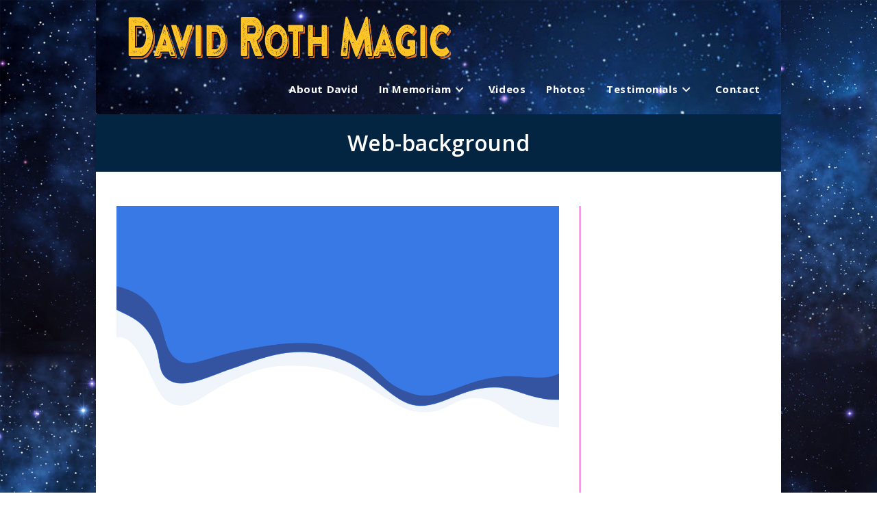

--- FILE ---
content_type: text/html; charset=UTF-8
request_url: https://davidrothmagic.com/web-background/
body_size: 10967
content:
<!DOCTYPE html>
<html class="html" dir="ltr" lang="en-US" prefix="og: https://ogp.me/ns#">
<head>
	<meta charset="UTF-8">
	<link rel="profile" href="https://gmpg.org/xfn/11">

	<title>Web-background - David Roth Magic</title>
	<style>img:is([sizes="auto" i], [sizes^="auto," i]) { contain-intrinsic-size: 3000px 1500px }</style>
	
		<!-- All in One SEO 4.9.3 - aioseo.com -->
	<meta name="robots" content="max-image-preview:large" />
	<meta name="author" content="davidroth4magic"/>
	<link rel="canonical" href="https://davidrothmagic.com/web-background/" />
	<meta name="generator" content="All in One SEO (AIOSEO) 4.9.3" />
		<meta property="og:locale" content="en_US" />
		<meta property="og:site_name" content="David Roth Magic - World’s best coin magician." />
		<meta property="og:type" content="article" />
		<meta property="og:title" content="Web-background - David Roth Magic" />
		<meta property="og:url" content="https://davidrothmagic.com/web-background/" />
		<meta property="og:image" content="https://davidrothmagic.com/wp-content/uploads/2018/08/David-Roth-Magic-web-logo-Sans-v2.png" />
		<meta property="og:image:secure_url" content="https://davidrothmagic.com/wp-content/uploads/2018/08/David-Roth-Magic-web-logo-Sans-v2.png" />
		<meta property="article:published_time" content="2019-03-14T22:49:05+00:00" />
		<meta property="article:modified_time" content="2019-03-14T22:49:15+00:00" />
		<meta name="twitter:card" content="summary" />
		<meta name="twitter:title" content="Web-background - David Roth Magic" />
		<meta name="twitter:image" content="https://davidrothmagic.com/wp-content/uploads/2018/08/David-Roth-Magic-web-logo-Sans-v2.png" />
		<script type="application/ld+json" class="aioseo-schema">
			{"@context":"https:\/\/schema.org","@graph":[{"@type":"BreadcrumbList","@id":"https:\/\/davidrothmagic.com\/web-background\/#breadcrumblist","itemListElement":[{"@type":"ListItem","@id":"https:\/\/davidrothmagic.com#listItem","position":1,"name":"Home","item":"https:\/\/davidrothmagic.com","nextItem":{"@type":"ListItem","@id":"https:\/\/davidrothmagic.com\/web-background\/#listItem","name":"Web-background"}},{"@type":"ListItem","@id":"https:\/\/davidrothmagic.com\/web-background\/#listItem","position":2,"name":"Web-background","previousItem":{"@type":"ListItem","@id":"https:\/\/davidrothmagic.com#listItem","name":"Home"}}]},{"@type":"ItemPage","@id":"https:\/\/davidrothmagic.com\/web-background\/#itempage","url":"https:\/\/davidrothmagic.com\/web-background\/","name":"Web-background - David Roth Magic","inLanguage":"en-US","isPartOf":{"@id":"https:\/\/davidrothmagic.com\/#website"},"breadcrumb":{"@id":"https:\/\/davidrothmagic.com\/web-background\/#breadcrumblist"},"author":{"@id":"https:\/\/davidrothmagic.com\/author\/davidroth4magic\/#author"},"creator":{"@id":"https:\/\/davidrothmagic.com\/author\/davidroth4magic\/#author"},"datePublished":"2019-03-14T15:49:05-07:00","dateModified":"2019-03-14T15:49:15-07:00"},{"@type":"Organization","@id":"https:\/\/davidrothmagic.com\/#organization","name":"David Roth Magic","description":"World\u2019s best coin magician.","url":"https:\/\/davidrothmagic.com\/","logo":{"@type":"ImageObject","url":"https:\/\/davidrothmagic.com\/wp-content\/uploads\/2019\/03\/Web-background.png","@id":"https:\/\/davidrothmagic.com\/web-background\/#organizationLogo"},"image":{"@id":"https:\/\/davidrothmagic.com\/web-background\/#organizationLogo"}},{"@type":"Person","@id":"https:\/\/davidrothmagic.com\/author\/davidroth4magic\/#author","url":"https:\/\/davidrothmagic.com\/author\/davidroth4magic\/","name":"davidroth4magic","image":{"@type":"ImageObject","@id":"https:\/\/davidrothmagic.com\/web-background\/#authorImage","url":"https:\/\/secure.gravatar.com\/avatar\/0abaa5294b8cfdf9e47b939c11a5280d24cfa57d2b0e957f46192100b9199b92?s=96&d=mm&r=g","width":96,"height":96,"caption":"davidroth4magic"}},{"@type":"WebSite","@id":"https:\/\/davidrothmagic.com\/#website","url":"https:\/\/davidrothmagic.com\/","name":"David Roth Magic","description":"World\u2019s best coin magician.","inLanguage":"en-US","publisher":{"@id":"https:\/\/davidrothmagic.com\/#organization"}}]}
		</script>
		<!-- All in One SEO -->

<meta property="og:type" content="article" />
<meta property="og:title" content="Web-background" />
<meta property="og:url" content="https://davidrothmagic.com/web-background/" />
<meta property="og:site_name" content="David Roth Magic" />
<meta name="twitter:card" content="summary_large_image" />
<meta name="twitter:title" content="Web-background" />
<meta name="twitter:site" content="@" />
<meta name="twitter:creator" content="@" />
<meta name="viewport" content="width=device-width, initial-scale=1"><link rel='dns-prefetch' href='//fonts.googleapis.com' />
<link rel="alternate" type="application/rss+xml" title="David Roth Magic &raquo; Feed" href="https://davidrothmagic.com/feed/" />
<script>
window._wpemojiSettings = {"baseUrl":"https:\/\/s.w.org\/images\/core\/emoji\/16.0.1\/72x72\/","ext":".png","svgUrl":"https:\/\/s.w.org\/images\/core\/emoji\/16.0.1\/svg\/","svgExt":".svg","source":{"concatemoji":"https:\/\/davidrothmagic.com\/wp-includes\/js\/wp-emoji-release.min.js?ver=6.8.3"}};
/*! This file is auto-generated */
!function(s,n){var o,i,e;function c(e){try{var t={supportTests:e,timestamp:(new Date).valueOf()};sessionStorage.setItem(o,JSON.stringify(t))}catch(e){}}function p(e,t,n){e.clearRect(0,0,e.canvas.width,e.canvas.height),e.fillText(t,0,0);var t=new Uint32Array(e.getImageData(0,0,e.canvas.width,e.canvas.height).data),a=(e.clearRect(0,0,e.canvas.width,e.canvas.height),e.fillText(n,0,0),new Uint32Array(e.getImageData(0,0,e.canvas.width,e.canvas.height).data));return t.every(function(e,t){return e===a[t]})}function u(e,t){e.clearRect(0,0,e.canvas.width,e.canvas.height),e.fillText(t,0,0);for(var n=e.getImageData(16,16,1,1),a=0;a<n.data.length;a++)if(0!==n.data[a])return!1;return!0}function f(e,t,n,a){switch(t){case"flag":return n(e,"\ud83c\udff3\ufe0f\u200d\u26a7\ufe0f","\ud83c\udff3\ufe0f\u200b\u26a7\ufe0f")?!1:!n(e,"\ud83c\udde8\ud83c\uddf6","\ud83c\udde8\u200b\ud83c\uddf6")&&!n(e,"\ud83c\udff4\udb40\udc67\udb40\udc62\udb40\udc65\udb40\udc6e\udb40\udc67\udb40\udc7f","\ud83c\udff4\u200b\udb40\udc67\u200b\udb40\udc62\u200b\udb40\udc65\u200b\udb40\udc6e\u200b\udb40\udc67\u200b\udb40\udc7f");case"emoji":return!a(e,"\ud83e\udedf")}return!1}function g(e,t,n,a){var r="undefined"!=typeof WorkerGlobalScope&&self instanceof WorkerGlobalScope?new OffscreenCanvas(300,150):s.createElement("canvas"),o=r.getContext("2d",{willReadFrequently:!0}),i=(o.textBaseline="top",o.font="600 32px Arial",{});return e.forEach(function(e){i[e]=t(o,e,n,a)}),i}function t(e){var t=s.createElement("script");t.src=e,t.defer=!0,s.head.appendChild(t)}"undefined"!=typeof Promise&&(o="wpEmojiSettingsSupports",i=["flag","emoji"],n.supports={everything:!0,everythingExceptFlag:!0},e=new Promise(function(e){s.addEventListener("DOMContentLoaded",e,{once:!0})}),new Promise(function(t){var n=function(){try{var e=JSON.parse(sessionStorage.getItem(o));if("object"==typeof e&&"number"==typeof e.timestamp&&(new Date).valueOf()<e.timestamp+604800&&"object"==typeof e.supportTests)return e.supportTests}catch(e){}return null}();if(!n){if("undefined"!=typeof Worker&&"undefined"!=typeof OffscreenCanvas&&"undefined"!=typeof URL&&URL.createObjectURL&&"undefined"!=typeof Blob)try{var e="postMessage("+g.toString()+"("+[JSON.stringify(i),f.toString(),p.toString(),u.toString()].join(",")+"));",a=new Blob([e],{type:"text/javascript"}),r=new Worker(URL.createObjectURL(a),{name:"wpTestEmojiSupports"});return void(r.onmessage=function(e){c(n=e.data),r.terminate(),t(n)})}catch(e){}c(n=g(i,f,p,u))}t(n)}).then(function(e){for(var t in e)n.supports[t]=e[t],n.supports.everything=n.supports.everything&&n.supports[t],"flag"!==t&&(n.supports.everythingExceptFlag=n.supports.everythingExceptFlag&&n.supports[t]);n.supports.everythingExceptFlag=n.supports.everythingExceptFlag&&!n.supports.flag,n.DOMReady=!1,n.readyCallback=function(){n.DOMReady=!0}}).then(function(){return e}).then(function(){var e;n.supports.everything||(n.readyCallback(),(e=n.source||{}).concatemoji?t(e.concatemoji):e.wpemoji&&e.twemoji&&(t(e.twemoji),t(e.wpemoji)))}))}((window,document),window._wpemojiSettings);
</script>

<style id='wp-emoji-styles-inline-css'>

	img.wp-smiley, img.emoji {
		display: inline !important;
		border: none !important;
		box-shadow: none !important;
		height: 1em !important;
		width: 1em !important;
		margin: 0 0.07em !important;
		vertical-align: -0.1em !important;
		background: none !important;
		padding: 0 !important;
	}
</style>
<link rel='stylesheet' id='aioseo/css/src/vue/standalone/blocks/table-of-contents/global.scss-css' href='https://davidrothmagic.com/wp-content/plugins/all-in-one-seo-pack/dist/Lite/assets/css/table-of-contents/global.e90f6d47.css?ver=4.9.3' media='all' />
<link rel='stylesheet' id='font-awesome-css' href='https://davidrothmagic.com/wp-content/themes/oceanwp/assets/fonts/fontawesome/css/all.min.css?ver=6.7.2' media='all' />
<link rel='stylesheet' id='simple-line-icons-css' href='https://davidrothmagic.com/wp-content/themes/oceanwp/assets/css/third/simple-line-icons.min.css?ver=2.4.0' media='all' />
<link rel='stylesheet' id='oceanwp-style-css' href='https://davidrothmagic.com/wp-content/themes/oceanwp/assets/css/style.min.css?ver=4.1.4' media='all' />
<link rel='stylesheet' id='oceanwp-google-font-open-sans-css' href='//fonts.googleapis.com/css?family=Open+Sans%3A100%2C200%2C300%2C400%2C500%2C600%2C700%2C800%2C900%2C100i%2C200i%2C300i%2C400i%2C500i%2C600i%2C700i%2C800i%2C900i&#038;subset=latin&#038;display=swap&#038;ver=6.8.3' media='all' />
<link rel='stylesheet' id='lgc-unsemantic-grid-responsive-tablet-css' href='https://davidrothmagic.com/wp-content/plugins/lightweight-grid-columns/css/unsemantic-grid-responsive-tablet.css?ver=1.0' media='all' />
<link rel='stylesheet' id='oe-widgets-style-css' href='https://davidrothmagic.com/wp-content/plugins/ocean-extra/assets/css/widgets.css?ver=6.8.3' media='all' />
<!--n2css--><!--n2js--><script src="https://davidrothmagic.com/wp-includes/js/jquery/jquery.min.js?ver=3.7.1" id="jquery-core-js"></script>
<script src="https://davidrothmagic.com/wp-includes/js/jquery/jquery-migrate.min.js?ver=3.4.1" id="jquery-migrate-js"></script>
<link rel="https://api.w.org/" href="https://davidrothmagic.com/wp-json/" /><link rel="alternate" title="JSON" type="application/json" href="https://davidrothmagic.com/wp-json/wp/v2/media/452" /><link rel="EditURI" type="application/rsd+xml" title="RSD" href="https://davidrothmagic.com/xmlrpc.php?rsd" />
<link rel='shortlink' href='https://davidrothmagic.com/?p=452' />
<link rel="alternate" title="oEmbed (JSON)" type="application/json+oembed" href="https://davidrothmagic.com/wp-json/oembed/1.0/embed?url=https%3A%2F%2Fdavidrothmagic.com%2Fweb-background%2F" />
<link rel="alternate" title="oEmbed (XML)" type="text/xml+oembed" href="https://davidrothmagic.com/wp-json/oembed/1.0/embed?url=https%3A%2F%2Fdavidrothmagic.com%2Fweb-background%2F&#038;format=xml" />
		<!--[if lt IE 9]>
			<link rel="stylesheet" href="https://davidrothmagic.com/wp-content/plugins/lightweight-grid-columns/css/ie.min.css" />
		<![endif]-->
	<link rel="icon" href="https://davidrothmagic.com/wp-content/uploads/2018/08/moon-only-190x188-150x148.png" sizes="32x32" />
<link rel="icon" href="https://davidrothmagic.com/wp-content/uploads/2018/08/moon-only-190x188.png" sizes="192x192" />
<link rel="apple-touch-icon" href="https://davidrothmagic.com/wp-content/uploads/2018/08/moon-only-190x188.png" />
<meta name="msapplication-TileImage" content="https://davidrothmagic.com/wp-content/uploads/2018/08/moon-only-190x188.png" />
		<style id="wp-custom-css">
			/*This makes the header transparent*/#site-header.has-header-media .overlay-header-media{opacity:.6}#site-header.transparent-header{position:relative}/*This removes date and author info in Recent Articles widget*/.post_meta .meta_date{display:none}/*this sets the caption size and alignment*/.wp-caption-text{margin-bottom:0;text-align:left;font-size:9px}/*this sets the leading */body{font-size:16px;line-height:1.5}/*OCEAN SPECIFIC CSS STARTS HERE *//*this adds space before H2 and H3 heads */.container{width:80%;margin-top:0;margin:0 auto}h2{font-size:28px;margin-top:18px;margin-bottom:2px;margin-left:0}h3{font-size:18px;margin-left:0;margin-top:22px;margin-bottom:4px}p{margin-bottom:10px;margin-left:0}/*this sets the leading */body{font-size:16px;line-height:1.5}/*this sets caption color */.wp-caption-text{color:#333333}		</style>
		<!-- OceanWP CSS -->
<style type="text/css">
/* Colors */table th,table td,hr,.content-area,body.content-left-sidebar #content-wrap .content-area,.content-left-sidebar .content-area,#top-bar-wrap,#site-header,#site-header.top-header #search-toggle,.dropdown-menu ul li,.centered-minimal-page-header,.blog-entry.post,.blog-entry.grid-entry .blog-entry-inner,.blog-entry.thumbnail-entry .blog-entry-bottom,.single-post .entry-title,.single .entry-share-wrap .entry-share,.single .entry-share,.single .entry-share ul li a,.single nav.post-navigation,.single nav.post-navigation .nav-links .nav-previous,#author-bio,#author-bio .author-bio-avatar,#author-bio .author-bio-social li a,#related-posts,#comments,.comment-body,#respond #cancel-comment-reply-link,#blog-entries .type-page,.page-numbers a,.page-numbers span:not(.elementor-screen-only),.page-links span,body #wp-calendar caption,body #wp-calendar th,body #wp-calendar tbody,body .contact-info-widget.default i,body .contact-info-widget.big-icons i,body .contact-info-widget.big-icons .owp-icon,body .contact-info-widget.default .owp-icon,body .posts-thumbnails-widget li,body .tagcloud a{border-color:#e50ba4}a{color:#032542}a .owp-icon use{stroke:#032542}a:hover{color:#0b7cac}a:hover .owp-icon use{stroke:#0b7cac}.boxed-layout{background-color:rgba(233,233,233,0)}body .theme-button,body input[type="submit"],body button[type="submit"],body button,body .button,body div.wpforms-container-full .wpforms-form input[type=submit],body div.wpforms-container-full .wpforms-form button[type=submit],body div.wpforms-container-full .wpforms-form .wpforms-page-button,.woocommerce-cart .wp-element-button,.woocommerce-checkout .wp-element-button,.wp-block-button__link{border-color:#ffffff}body .theme-button:hover,body input[type="submit"]:hover,body button[type="submit"]:hover,body button:hover,body .button:hover,body div.wpforms-container-full .wpforms-form input[type=submit]:hover,body div.wpforms-container-full .wpforms-form input[type=submit]:active,body div.wpforms-container-full .wpforms-form button[type=submit]:hover,body div.wpforms-container-full .wpforms-form button[type=submit]:active,body div.wpforms-container-full .wpforms-form .wpforms-page-button:hover,body div.wpforms-container-full .wpforms-form .wpforms-page-button:active,.woocommerce-cart .wp-element-button:hover,.woocommerce-checkout .wp-element-button:hover,.wp-block-button__link:hover{border-color:#ffffff}.page-header .page-header-title,.page-header.background-image-page-header .page-header-title{color:#ffffff}.page-header .page-subheading{color:#ffffff}body{color:#333333}h1,h2,h3,h4,h5,h6,.theme-heading,.widget-title,.oceanwp-widget-recent-posts-title,.comment-reply-title,.entry-title,.sidebar-box .widget-title{color:#032542}h1{color:#032542}h2{color:#383838}h3{color:#032542}h4{color:#032542}/* OceanWP Style Settings CSS */.container{width:980px}.boxed-layout #wrap,.boxed-layout .parallax-footer,.boxed-layout .owp-floating-bar{width:1000px}body{background-image:url(http://davidrothmagic.com/wp-content/uploads/2021/01/lunar-background-711x1024-1.jpg)}.theme-button,input[type="submit"],button[type="submit"],button,.button,body div.wpforms-container-full .wpforms-form input[type=submit],body div.wpforms-container-full .wpforms-form button[type=submit],body div.wpforms-container-full .wpforms-form .wpforms-page-button{border-style:solid}.theme-button,input[type="submit"],button[type="submit"],button,.button,body div.wpforms-container-full .wpforms-form input[type=submit],body div.wpforms-container-full .wpforms-form button[type=submit],body div.wpforms-container-full .wpforms-form .wpforms-page-button{border-width:1px}form input[type="text"],form input[type="password"],form input[type="email"],form input[type="url"],form input[type="date"],form input[type="month"],form input[type="time"],form input[type="datetime"],form input[type="datetime-local"],form input[type="week"],form input[type="number"],form input[type="search"],form input[type="tel"],form input[type="color"],form select,form textarea,.woocommerce .woocommerce-checkout .select2-container--default .select2-selection--single{border-style:solid}body div.wpforms-container-full .wpforms-form input[type=date],body div.wpforms-container-full .wpforms-form input[type=datetime],body div.wpforms-container-full .wpforms-form input[type=datetime-local],body div.wpforms-container-full .wpforms-form input[type=email],body div.wpforms-container-full .wpforms-form input[type=month],body div.wpforms-container-full .wpforms-form input[type=number],body div.wpforms-container-full .wpforms-form input[type=password],body div.wpforms-container-full .wpforms-form input[type=range],body div.wpforms-container-full .wpforms-form input[type=search],body div.wpforms-container-full .wpforms-form input[type=tel],body div.wpforms-container-full .wpforms-form input[type=text],body div.wpforms-container-full .wpforms-form input[type=time],body div.wpforms-container-full .wpforms-form input[type=url],body div.wpforms-container-full .wpforms-form input[type=week],body div.wpforms-container-full .wpforms-form select,body div.wpforms-container-full .wpforms-form textarea{border-style:solid}form input[type="text"],form input[type="password"],form input[type="email"],form input[type="url"],form input[type="date"],form input[type="month"],form input[type="time"],form input[type="datetime"],form input[type="datetime-local"],form input[type="week"],form input[type="number"],form input[type="search"],form input[type="tel"],form input[type="color"],form select,form textarea{border-radius:3px}body div.wpforms-container-full .wpforms-form input[type=date],body div.wpforms-container-full .wpforms-form input[type=datetime],body div.wpforms-container-full .wpforms-form input[type=datetime-local],body div.wpforms-container-full .wpforms-form input[type=email],body div.wpforms-container-full .wpforms-form input[type=month],body div.wpforms-container-full .wpforms-form input[type=number],body div.wpforms-container-full .wpforms-form input[type=password],body div.wpforms-container-full .wpforms-form input[type=range],body div.wpforms-container-full .wpforms-form input[type=search],body div.wpforms-container-full .wpforms-form input[type=tel],body div.wpforms-container-full .wpforms-form input[type=text],body div.wpforms-container-full .wpforms-form input[type=time],body div.wpforms-container-full .wpforms-form input[type=url],body div.wpforms-container-full .wpforms-form input[type=week],body div.wpforms-container-full .wpforms-form select,body div.wpforms-container-full .wpforms-form textarea{border-radius:3px}.page-header,.has-transparent-header .page-header{padding:20px 0 20px 0}/* Header */#site-header-inner{padding:19px 0 0 0}#site-header,.has-transparent-header .is-sticky #site-header,.has-vh-transparent .is-sticky #site-header.vertical-header,#searchform-header-replace{background-color:#032542}#site-header.has-header-media .overlay-header-media{background-color:rgba(3,37,66,0)}#site-header{border-color:#032542}#site-logo #site-logo-inner a img,#site-header.center-header #site-navigation-wrap .middle-site-logo a img{max-width:500px}#site-navigation-wrap .dropdown-menu >li >a,.oceanwp-mobile-menu-icon a,#searchform-header-replace-close{color:#ffffff}#site-navigation-wrap .dropdown-menu >li >a .owp-icon use,.oceanwp-mobile-menu-icon a .owp-icon use,#searchform-header-replace-close .owp-icon use{stroke:#ffffff}#site-navigation-wrap .dropdown-menu >li >a:hover,.oceanwp-mobile-menu-icon a:hover,#searchform-header-replace-close:hover{color:#f4cf13}#site-navigation-wrap .dropdown-menu >li >a:hover .owp-icon use,.oceanwp-mobile-menu-icon a:hover .owp-icon use,#searchform-header-replace-close:hover .owp-icon use{stroke:#f4cf13}#site-navigation-wrap .dropdown-menu >.current-menu-item >a,#site-navigation-wrap .dropdown-menu >.current-menu-ancestor >a,#site-navigation-wrap .dropdown-menu >.current-menu-item >a:hover,#site-navigation-wrap .dropdown-menu >.current-menu-ancestor >a:hover{color:#e763ff}/* Header Image CSS */#site-header{background-image:url(https://davidrothmagic.com/wp-content/uploads/2021/01/cropped-lunar-header.jpg);background-repeat:repeat-x;background-size:cover}/* Blog CSS */.ocean-single-post-header ul.meta-item li a:hover{color:#333333}/* Footer Widgets */#footer-widgets{background-color:#032542}/* Footer Copyright */#footer-bottom{background-color:#032542}#footer-bottom,#footer-bottom p{color:#bfbfbf}.page-header{background-color:#032542}/* Typography */body{font-size:16px;line-height:1.8;font-weight:500}h1,h2,h3,h4,h5,h6,.theme-heading,.widget-title,.oceanwp-widget-recent-posts-title,.comment-reply-title,.entry-title,.sidebar-box .widget-title{line-height:1.4}h1{font-family:'Open Sans';font-size:30px;line-height:1.4;font-weight:600}h2{font-family:'Open Sans';font-size:22px;line-height:1.4;font-weight:700}h3{font-family:'Open Sans';font-size:20px;line-height:1.4;font-weight:700}h4{font-size:18px;line-height:1.4;font-weight:600}h5{font-size:14px;line-height:1.4}h6{font-size:15px;line-height:1.4}.page-header .page-header-title,.page-header.background-image-page-header .page-header-title{font-family:'Open Sans';font-size:32px;line-height:1.4;font-weight:600}.page-header .page-subheading{font-size:15px;line-height:1.8}.site-breadcrumbs,.site-breadcrumbs a{font-size:13px;line-height:1.4}#top-bar-content,#top-bar-social-alt{font-size:12px;line-height:1.8}#site-logo a.site-logo-text{font-size:24px;line-height:1.8}#site-navigation-wrap .dropdown-menu >li >a,#site-header.full_screen-header .fs-dropdown-menu >li >a,#site-header.top-header #site-navigation-wrap .dropdown-menu >li >a,#site-header.center-header #site-navigation-wrap .dropdown-menu >li >a,#site-header.medium-header #site-navigation-wrap .dropdown-menu >li >a,.oceanwp-mobile-menu-icon a{font-size:15px;font-weight:700;text-transform:none}.dropdown-menu ul li a.menu-link,#site-header.full_screen-header .fs-dropdown-menu ul.sub-menu li a{font-size:12px;line-height:1.2;letter-spacing:.6px;text-transform:none}.sidr-class-dropdown-menu li a,a.sidr-class-toggle-sidr-close,#mobile-dropdown ul li a,body #mobile-fullscreen ul li a{font-size:15px;line-height:1.8}.blog-entry.post .blog-entry-header .entry-title a{font-size:24px;line-height:1.4}.ocean-single-post-header .single-post-title{font-size:34px;line-height:1.4;letter-spacing:.6px}.ocean-single-post-header ul.meta-item li,.ocean-single-post-header ul.meta-item li a{font-size:13px;line-height:1.4;letter-spacing:.6px}.ocean-single-post-header .post-author-name,.ocean-single-post-header .post-author-name a{font-size:14px;line-height:1.4;letter-spacing:.6px}.ocean-single-post-header .post-author-description{font-size:12px;line-height:1.4;letter-spacing:.6px}.single-post .entry-title{line-height:1.4;letter-spacing:.6px}.single-post ul.meta li,.single-post ul.meta li a{font-size:14px;line-height:1.4;letter-spacing:.6px}.sidebar-box .widget-title,.sidebar-box.widget_block .wp-block-heading{font-size:13px;line-height:1;letter-spacing:1px}#footer-widgets .footer-box .widget-title{font-size:13px;line-height:1;letter-spacing:1px}#footer-bottom #copyright{font-size:12px;line-height:1}#footer-bottom #footer-bottom-menu{font-size:12px;line-height:1}.woocommerce-store-notice.demo_store{line-height:2;letter-spacing:1.5px}.demo_store .woocommerce-store-notice__dismiss-link{line-height:2;letter-spacing:1.5px}.woocommerce ul.products li.product li.title h2,.woocommerce ul.products li.product li.title a{font-size:14px;line-height:1.5}.woocommerce ul.products li.product li.category,.woocommerce ul.products li.product li.category a{font-size:12px;line-height:1}.woocommerce ul.products li.product .price{font-size:18px;line-height:1}.woocommerce ul.products li.product .button,.woocommerce ul.products li.product .product-inner .added_to_cart{font-size:12px;line-height:1.5;letter-spacing:1px}.woocommerce ul.products li.owp-woo-cond-notice span,.woocommerce ul.products li.owp-woo-cond-notice a{font-size:16px;line-height:1;letter-spacing:1px;font-weight:600;text-transform:capitalize}.woocommerce div.product .product_title{font-size:24px;line-height:1.4;letter-spacing:.6px}.woocommerce div.product p.price{font-size:36px;line-height:1}.woocommerce .owp-btn-normal .summary form button.button,.woocommerce .owp-btn-big .summary form button.button,.woocommerce .owp-btn-very-big .summary form button.button{font-size:12px;line-height:1.5;letter-spacing:1px;text-transform:uppercase}.woocommerce div.owp-woo-single-cond-notice span,.woocommerce div.owp-woo-single-cond-notice a{font-size:18px;line-height:2;letter-spacing:1.5px;font-weight:600;text-transform:capitalize}.ocean-preloader--active .preloader-after-content{font-size:20px;line-height:1.8;letter-spacing:.6px}
</style></head>

<body class="attachment wp-singular attachment-template-default single single-attachment postid-452 attachmentid-452 attachment-png wp-custom-logo wp-embed-responsive wp-theme-oceanwp metaslider-plugin oceanwp-theme dropdown-mobile boxed-layout wrap-boxshadow no-header-border default-breakpoint has-sidebar content-right-sidebar" itemscope="itemscope" itemtype="https://schema.org/WebPage">

	
	
	<div id="outer-wrap" class="site clr">

		<a class="skip-link screen-reader-text" href="#main">Skip to content</a>

		
		<div id="wrap" class="clr">

			
			
<header id="site-header" class="minimal-header has-header-media effect-seven clr" data-height="74" itemscope="itemscope" itemtype="https://schema.org/WPHeader" role="banner">

	
					
			<div id="site-header-inner" class="clr container">

				
				

<div id="site-logo" class="clr" itemscope itemtype="https://schema.org/Brand" >

	
	<div id="site-logo-inner" class="clr">

		<a href="https://davidrothmagic.com/" class="custom-logo-link" rel="home"><img width="494" height="71" src="https://davidrothmagic.com/wp-content/uploads/2018/08/David-Roth-Magic-web-logo-Sans-v2.png" class="custom-logo" alt="David Roth Magic" decoding="async" srcset="https://davidrothmagic.com/wp-content/uploads/2018/08/David-Roth-Magic-web-logo-Sans-v2.png 494w, https://davidrothmagic.com/wp-content/uploads/2018/08/David-Roth-Magic-web-logo-Sans-v2-300x43.png 300w" sizes="(max-width: 494px) 100vw, 494px" /></a>
	</div><!-- #site-logo-inner -->

	
	
</div><!-- #site-logo -->

			<div id="site-navigation-wrap" class="no-top-border clr">
			
			
			
			<nav id="site-navigation" class="navigation main-navigation clr" itemscope="itemscope" itemtype="https://schema.org/SiteNavigationElement" role="navigation" >

				<ul id="menu-primary-menu" class="main-menu dropdown-menu sf-menu"><li id="menu-item-172" class="menu-item menu-item-type-post_type menu-item-object-page menu-item-172"><a href="https://davidrothmagic.com/about/" class="menu-link"><span class="text-wrap">About David</span></a></li><li id="menu-item-654" class="menu-item menu-item-type-post_type menu-item-object-page menu-item-has-children dropdown menu-item-654"><a href="https://davidrothmagic.com/remembrance-by-dr-michael-rubinstein/" class="menu-link"><span class="text-wrap">In Memoriam<i class="nav-arrow fa fa-angle-down" aria-hidden="true" role="img"></i></span></a>
<ul class="sub-menu">
	<li id="menu-item-752" class="menu-item menu-item-type-post_type menu-item-object-page menu-item-752"><a href="https://davidrothmagic.com/david-roth-in-memoriam/" class="menu-link"><span class="text-wrap">David Roth — In Memoriam — by William Kalush</span></a></li>	<li id="menu-item-653" class="menu-item menu-item-type-post_type menu-item-object-page menu-item-653"><a href="https://davidrothmagic.com/remembrance-by-dr-michael-rubinstein/" class="menu-link"><span class="text-wrap">Remembrance by Dr. Michael Rubinstein</span></a></li>	<li id="menu-item-652" class="menu-item menu-item-type-post_type menu-item-object-page menu-item-652"><a href="https://davidrothmagic.com/remembrance-by-jamy-ian-swiss/" class="menu-link"><span class="text-wrap">Remembrance by Jamy Ian Swiss</span></a></li>	<li id="menu-item-667" class="menu-item menu-item-type-post_type menu-item-object-page menu-item-667"><a href="https://davidrothmagic.com/david-rangel-interview/" class="menu-link"><span class="text-wrap">David Regal Interview</span></a></li></ul>
</li><li id="menu-item-169" class="menu-item menu-item-type-post_type menu-item-object-page menu-item-169"><a href="https://davidrothmagic.com/videos/" class="menu-link"><span class="text-wrap">Videos</span></a></li><li id="menu-item-166" class="menu-item menu-item-type-post_type menu-item-object-page menu-item-166"><a href="https://davidrothmagic.com/photos/" class="menu-link"><span class="text-wrap">Photos</span></a></li><li id="menu-item-427" class="menu-item menu-item-type-post_type menu-item-object-page menu-item-has-children dropdown menu-item-427"><a href="https://davidrothmagic.com/testimonials/" class="menu-link"><span class="text-wrap">Testimonials<i class="nav-arrow fa fa-angle-down" aria-hidden="true" role="img"></i></span></a>
<ul class="sub-menu">
	<li id="menu-item-428" class="menu-item menu-item-type-post_type menu-item-object-page menu-item-428"><a href="https://davidrothmagic.com/reviews/" class="menu-link"><span class="text-wrap">Reviews</span></a></li></ul>
</li><li id="menu-item-171" class="menu-item menu-item-type-post_type menu-item-object-page menu-item-171"><a href="https://davidrothmagic.com/contact/" class="menu-link"><span class="text-wrap">Contact</span></a></li></ul>
			</nav><!-- #site-navigation -->

			
			
					</div><!-- #site-navigation-wrap -->
			
		
	
				
	
	<div class="oceanwp-mobile-menu-icon clr mobile-right">

		
		
		
		<a href="https://davidrothmagic.com/#mobile-menu-toggle" class="mobile-menu"  aria-label="Mobile Menu">
							<i class="fa fa-bars" aria-hidden="true"></i>
								<span class="oceanwp-text">Menu</span>
				<span class="oceanwp-close-text">Close</span>
						</a>

		
		
		
	</div><!-- #oceanwp-mobile-menu-navbar -->

	

			</div><!-- #site-header-inner -->

			
<div id="mobile-dropdown" class="clr" >

	<nav class="clr" itemscope="itemscope" itemtype="https://schema.org/SiteNavigationElement">

		<ul id="menu-primary-menu-1" class="menu"><li class="menu-item menu-item-type-post_type menu-item-object-page menu-item-172"><a href="https://davidrothmagic.com/about/">About David</a></li>
<li class="menu-item menu-item-type-post_type menu-item-object-page menu-item-has-children menu-item-654"><a href="https://davidrothmagic.com/remembrance-by-dr-michael-rubinstein/">In Memoriam</a>
<ul class="sub-menu">
	<li class="menu-item menu-item-type-post_type menu-item-object-page menu-item-752"><a href="https://davidrothmagic.com/david-roth-in-memoriam/">David Roth — In Memoriam — by William Kalush</a></li>
	<li class="menu-item menu-item-type-post_type menu-item-object-page menu-item-653"><a href="https://davidrothmagic.com/remembrance-by-dr-michael-rubinstein/">Remembrance by Dr. Michael Rubinstein</a></li>
	<li class="menu-item menu-item-type-post_type menu-item-object-page menu-item-652"><a href="https://davidrothmagic.com/remembrance-by-jamy-ian-swiss/">Remembrance by Jamy Ian Swiss</a></li>
	<li class="menu-item menu-item-type-post_type menu-item-object-page menu-item-667"><a href="https://davidrothmagic.com/david-rangel-interview/">David Regal Interview</a></li>
</ul>
</li>
<li class="menu-item menu-item-type-post_type menu-item-object-page menu-item-169"><a href="https://davidrothmagic.com/videos/">Videos</a></li>
<li class="menu-item menu-item-type-post_type menu-item-object-page menu-item-166"><a href="https://davidrothmagic.com/photos/">Photos</a></li>
<li class="menu-item menu-item-type-post_type menu-item-object-page menu-item-has-children menu-item-427"><a href="https://davidrothmagic.com/testimonials/">Testimonials</a>
<ul class="sub-menu">
	<li class="menu-item menu-item-type-post_type menu-item-object-page menu-item-428"><a href="https://davidrothmagic.com/reviews/">Reviews</a></li>
</ul>
</li>
<li class="menu-item menu-item-type-post_type menu-item-object-page menu-item-171"><a href="https://davidrothmagic.com/contact/">Contact</a></li>
</ul>
<div id="mobile-menu-search" class="clr">
	<form aria-label="Search this website" method="get" action="https://davidrothmagic.com/" class="mobile-searchform">
		<input aria-label="Insert search query" value="" class="field" id="ocean-mobile-search-1" type="search" name="s" autocomplete="off" placeholder="Search" />
		<button aria-label="Submit search" type="submit" class="searchform-submit">
			<i class=" icon-magnifier" aria-hidden="true" role="img"></i>		</button>
					</form>
</div><!-- .mobile-menu-search -->

	</nav>

</div>

			
			
					<div class="overlay-header-media"></div>
			
		
</header><!-- #site-header -->


			
			<main id="main" class="site-main clr"  role="main">

				

<header class="page-header centered-page-header">

	
	<div class="container clr page-header-inner">

		
			<h1 class="page-header-title clr" itemprop="headline">Web-background</h1>

			
		
		
	</div><!-- .page-header-inner -->

	
	
</header><!-- .page-header -->


	
	<div id="content-wrap" class="container clr">

		
		<div id="primary" class="content-area clr">

			
			<div id="content" class="site-content">

				
				
					<article class="image-attachment post-452 attachment type-attachment status-inherit hentry entry">
						<p><img width="2306" height="2592" src="https://davidrothmagic.com/wp-content/uploads/2019/03/Web-background.png" class="attachment-full size-full" alt="" decoding="async" fetchpriority="high" srcset="https://davidrothmagic.com/wp-content/uploads/2019/03/Web-background.png 2306w, https://davidrothmagic.com/wp-content/uploads/2019/03/Web-background-133x150.png 133w, https://davidrothmagic.com/wp-content/uploads/2019/03/Web-background-267x300.png 267w, https://davidrothmagic.com/wp-content/uploads/2019/03/Web-background-768x863.png 768w, https://davidrothmagic.com/wp-content/uploads/2019/03/Web-background-911x1024.png 911w" sizes="(max-width: 2306px) 100vw, 2306px" /></p>
						<div class="entry clr">
																				</div><!-- .entry -->
					</article><!-- #post -->

				
				
			</div><!-- #content -->

			
		</div><!-- #primary -->

		

<aside id="right-sidebar" class="sidebar-container widget-area sidebar-primary" itemscope="itemscope" itemtype="https://schema.org/WPSideBar" role="complementary" aria-label="Primary Sidebar">

	
	<div id="right-sidebar-inner" class="clr">

		
	</div><!-- #sidebar-inner -->

	
</aside><!-- #right-sidebar -->


	</div><!-- #content-wrap -->

	

	</main><!-- #main -->

	
	
	
		
<footer id="footer" class="site-footer" itemscope="itemscope" itemtype="https://schema.org/WPFooter" role="contentinfo">

	
	<div id="footer-inner" class="clr">

		

<div id="footer-bottom" class="clr no-footer-nav">

	
	<div id="footer-bottom-inner" class="container clr">

		
		
			<div id="copyright" class="clr" role="contentinfo">
				Copyright 2026 - David Roth Magic			</div><!-- #copyright -->

			
	</div><!-- #footer-bottom-inner -->

	
</div><!-- #footer-bottom -->


	</div><!-- #footer-inner -->

	
</footer><!-- #footer -->

	
	
</div><!-- #wrap -->


</div><!-- #outer-wrap -->



<a aria-label="Scroll to the top of the page" href="#" id="scroll-top" class="scroll-top-right"><i class=" fa fa-angle-up" aria-hidden="true" role="img"></i></a>




<script type="speculationrules">
{"prefetch":[{"source":"document","where":{"and":[{"href_matches":"\/*"},{"not":{"href_matches":["\/wp-*.php","\/wp-admin\/*","\/wp-content\/uploads\/*","\/wp-content\/*","\/wp-content\/plugins\/*","\/wp-content\/themes\/oceanwp\/*","\/*\\?(.+)"]}},{"not":{"selector_matches":"a[rel~=\"nofollow\"]"}},{"not":{"selector_matches":".no-prefetch, .no-prefetch a"}}]},"eagerness":"conservative"}]}
</script>
<script src="https://davidrothmagic.com/wp-includes/js/imagesloaded.min.js?ver=5.0.0" id="imagesloaded-js"></script>
<script id="oceanwp-main-js-extra">
var oceanwpLocalize = {"nonce":"a06f34521b","isRTL":"","menuSearchStyle":"disabled","mobileMenuSearchStyle":"disabled","sidrSource":null,"sidrDisplace":"1","sidrSide":"left","sidrDropdownTarget":"link","verticalHeaderTarget":"link","customScrollOffset":"0","customSelects":".woocommerce-ordering .orderby, #dropdown_product_cat, .widget_categories select, .widget_archive select, .single-product .variations_form .variations select","loadMoreLoadingText":"Loading...","ajax_url":"https:\/\/davidrothmagic.com\/wp-admin\/admin-ajax.php","oe_mc_wpnonce":"33037a100b"};
</script>
<script src="https://davidrothmagic.com/wp-content/themes/oceanwp/assets/js/theme.min.js?ver=4.1.4" id="oceanwp-main-js"></script>
<script src="https://davidrothmagic.com/wp-content/themes/oceanwp/assets/js/drop-down-mobile-menu.min.js?ver=4.1.4" id="oceanwp-drop-down-mobile-menu-js"></script>
<script src="https://davidrothmagic.com/wp-content/themes/oceanwp/assets/js/vendors/magnific-popup.min.js?ver=4.1.4" id="ow-magnific-popup-js"></script>
<script src="https://davidrothmagic.com/wp-content/themes/oceanwp/assets/js/ow-lightbox.min.js?ver=4.1.4" id="oceanwp-lightbox-js"></script>
<script src="https://davidrothmagic.com/wp-content/themes/oceanwp/assets/js/vendors/flickity.pkgd.min.js?ver=4.1.4" id="ow-flickity-js"></script>
<script src="https://davidrothmagic.com/wp-content/themes/oceanwp/assets/js/ow-slider.min.js?ver=4.1.4" id="oceanwp-slider-js"></script>
<script src="https://davidrothmagic.com/wp-content/themes/oceanwp/assets/js/scroll-effect.min.js?ver=4.1.4" id="oceanwp-scroll-effect-js"></script>
<script src="https://davidrothmagic.com/wp-content/themes/oceanwp/assets/js/scroll-top.min.js?ver=4.1.4" id="oceanwp-scroll-top-js"></script>
<script src="https://davidrothmagic.com/wp-content/themes/oceanwp/assets/js/select.min.js?ver=4.1.4" id="oceanwp-select-js"></script>
<script id="flickr-widget-script-js-extra">
var flickrWidgetParams = {"widgets":[]};
</script>
<script src="https://davidrothmagic.com/wp-content/plugins/ocean-extra/includes/widgets/js/flickr.min.js?ver=6.8.3" id="flickr-widget-script-js"></script>
</body>
</html>


<!-- Page cached by LiteSpeed Cache 7.7 on 2026-01-21 10:40:24 -->